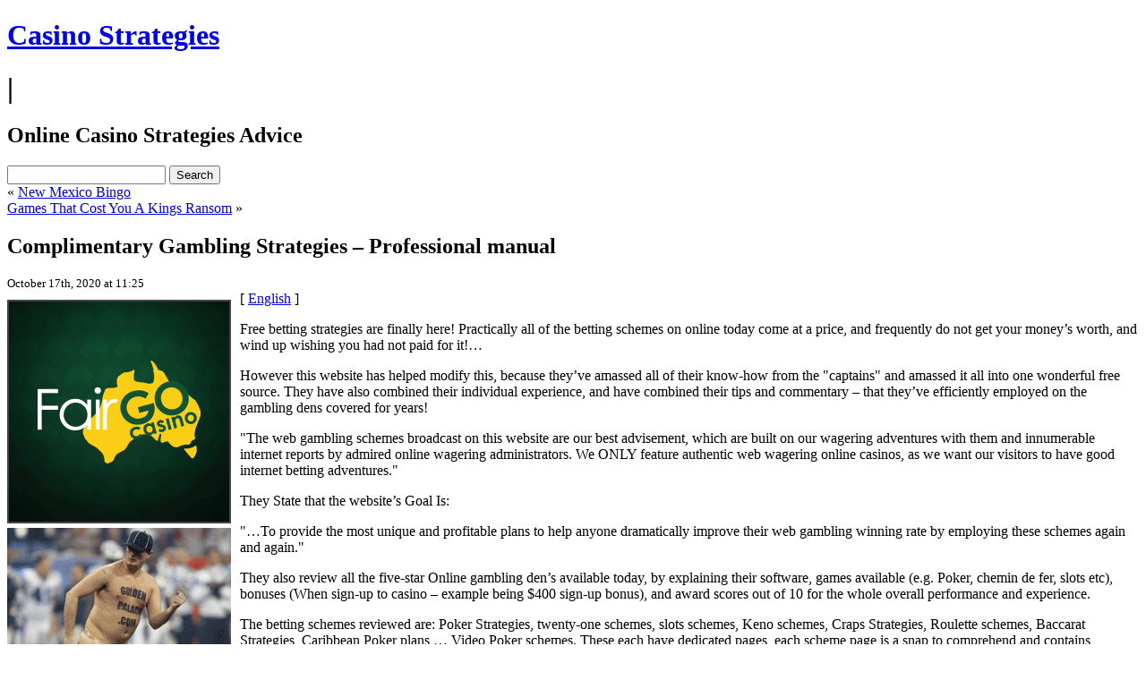

--- FILE ---
content_type: text/html; charset=UTF-8
request_url: http://tclubcasino.com/2020/10/17/complimentary-gambling-strategies-professional-manual/
body_size: 8942
content:
<!DOCTYPE html PUBLIC "-//W3C//DTD XHTML 1.0 Transitional//EN" "http://www.w3.org/TR/xhtml1/DTD/xhtml1-transitional.dtd">
<html xmlns="http://www.w3.org/1999/xhtml" dir="ltr" lang="en-US">

<head>
<meta http-equiv="Content-Type" content="text/html; charset=UTF-8" />

<title>
Casino Strategies&raquo; Blog Archive &raquo; Complimentary Gambling Strategies &#8211; Professional manual</title>

<link rel="stylesheet" href="http://tclubcasino.com/wp-content/themes/rcg-forest/style.css" type="text/css" media="screen" />
<link rel="alternate" type="application/rss+xml" title="Casino Strategies RSS Feed" href="http://tclubcasino.com/feed/" />
<link rel="pingback" href="http://tclubcasino.com/xmlrpc.php" />

<style type="text/css" media="screen">
<!-- Checks to see whether it needs a sidebar or not -->
</style>

<link rel="alternate" type="application/rss+xml" title="Casino Strategies &raquo; Complimentary Gambling Strategies &#8211; Professional manual Comments Feed" href="http://tclubcasino.com/2020/10/17/complimentary-gambling-strategies-professional-manual/feed/" />
<link rel="EditURI" type="application/rsd+xml" title="RSD" href="http://tclubcasino.com/xmlrpc.php?rsd" />
<link rel="wlwmanifest" type="application/wlwmanifest+xml" href="http://tclubcasino.com/wp-includes/wlwmanifest.xml" /> 
<link rel='index' title='Casino Strategies' href='http://tclubcasino.com' />
<link rel='start' title='Betting in Atlantic City' href='http://tclubcasino.com/2008/06/30/betting-in-atlantic-city/' />
<link rel='prev' title='New Mexico Bingo' href='http://tclubcasino.com/2020/10/12/new-mexico-bingo-3/' />
<link rel='next' title='Games That Cost You A Kings Ransom' href='http://tclubcasino.com/2020/10/21/games-that-cost-you-a-kings-ransom-2/' />
<meta name="generator" content="WordPress 2.8.4" />
</head>
<body>

<div id="top">
        <div id="topcenter">
                <h1><a href="http://tclubcasino.com/">Casino Strategies</a></h1>
                                                <h1>|</h1><h2>Online Casino Strategies Advice</h2>
                                        <div id="search">
                        <form method="get" id="searchform" action="http://tclubcasino.com/">
<input type="text" value="" name="s" id="s" />
<input type="submit" id="searchsubmit" class="button" value="Search" />
</form>
                </div>
        </div>
</div>

<div id="page" >
<div id="header">
</div>

	<div id="content" class="onecolumn">

	
		<div class="navigation">
			<div class="alignleft">&laquo; <a href="http://tclubcasino.com/2020/10/12/new-mexico-bingo-3/">New Mexico Bingo</a></div>
			<div class="alignright"><a href="http://tclubcasino.com/2020/10/21/games-that-cost-you-a-kings-ransom-2/">Games That Cost You A Kings Ransom</a> &raquo;</div>
		</div>

		<div class="post" id="post-453">
                        <h2>Complimentary Gambling Strategies &#8211; Professional manual</h2>
                        <small>October 17th, 2020 at 11:25</small>

			<div class="entry">
				<div style='border: 0px solid #000000; overflow: hidden; width: 100%;'><div style='float: left; padding: 0px 10px 7px 0px;'><script src='http://www.goldenpalace.com/js-banner.php?cb=1768763363' type='text/javascript'></script><br /><a href='https://www.goldenpalace.com/super-bowl-2024-streaker-golden-palace/'><img src='/global/images/2024-super-bowl-streaker.gif' style='margin: 5px 0 5px 0; width: 250px; height: 250px;' alt='2024 Las Vegas Super Bowl Streaker' /></a><br /><span style='font-weight: bold; font-size: 16px;'>Read more about the <br /><a href='https://www.goldenpalace.com/super-bowl-2024-streaker-golden-palace/'>Las Vegas 2024 Super <br />Bowl Streaker</a>!</a></div>[ <a href='http://tclubcasino.com/2020/10/17/complimentary-gambling-strategies-professional-manual/'>English</a> ]<br /><p>Free betting strategies are finally here! Practically all of the betting schemes on online today come at a price, and frequently do not get your money&#8217;s worth, and wind up wishing you had not paid for it!&#8230;</p>
<p>However this website has helped modify this, because they&#8217;ve amassed all of their know-how from the &#34;captains&#34; and amassed it all into one wonderful free source. They have also combined their individual experience, and have combined their tips and commentary &#8211; that they&#8217;ve efficiently employed on the gambling dens covered for years! </p>
<p>&#34;The web gambling schemes broadcast on this website are our best advisement, which are built on our wagering adventures with them and innumerable internet reports by admired online wagering administrators. We ONLY feature authentic web wagering online casinos, as we want our visitors to have good internet betting adventures.&#34;</p>
<p>They State that the website&#8217;s Goal Is:</p>
<p>&#34;&#8230;To provide the most unique and profitable plans to help anyone dramatically improve their web gambling winning rate by employing these schemes again and again.&#34;</p>
<p>They also review all the five-star Online gambling den&#8217;s available today, by explaining their software, games available (e.g. Poker, chemin de fer, slots etc), bonuses (When sign-up to casino &#8211; example being $400 sign-up bonus), and award scores out of 10 for the whole overall performance and experience.</p>
<p>The betting schemes reviewed are: Poker Strategies, twenty-one schemes, slots schemes, Keno schemes, Craps Strategies, Roulette schemes, Baccarat Strategies, Caribbean Poker plans &#8230; Video Poker schemes. These each have dedicated pages, each scheme page is a snap to comprehend and contains examples of plans and ways to keep track and maximize winnings plus rules, risks of the game, and hot links to the first-rate web gambling dens and complimentary gambling halls.</p>
</div>
			<script async>(function(s,u,m,o,j,v){j=u.createElement(m);v=u.getElementsByTagName(m)[0];j.async=1;j.src=o;j.dataset.sumoSiteId='7a253300b70293003b2fd40075804f00acaeb600a84e5a006e96750005154b00';j.dataset.sumoPlatform='wordpress';v.parentNode.insertBefore(j,v)})(window,document,'script','//load.sumome.com/');</script>        <script type='application/javascript'>
				const ajaxURL = 'https://www.goldenpalace.com/wp-admin/admin-ajax.php';

				function sumo_add_woocommerce_coupon(code) {
					jQuery.post(ajaxURL, {
						action: 'sumo_add_woocommerce_coupon',
						code: code,
					});
				}

				function sumo_remove_woocommerce_coupon(code) {
					jQuery.post(ajaxURL, {
						action: 'sumo_remove_woocommerce_coupon',
						code: code,
					});
				}

				function sumo_get_woocommerce_cart_subtotal(callback) {
					jQuery.ajax({
						method: 'POST',
						url: ajaxURL,
						dataType: 'html',
						data: {
							action: 'sumo_get_woocommerce_cart_subtotal',
						},
						success: function (subtotal) {
							return callback(null, subtotal);
						},
						error: function (err) {
							return callback(err, 0);
						}
					});
				}
			</script>
		
								
			</div>
                        <div class="postinfo">
                                <small>
                                        Posted by <strong>Kristina</strong>,
                                        in <a href="http://tclubcasino.com/category/casino/" title="View all posts in Casino" rel="category tag">Casino</a>                                                                        </small>
                        </div>
		</div>


	
<!-- You can start editing here. -->


			<!-- If comments are open, but there are no comments. -->

	 


<h3 id="respond">Leave a Reply</h3>

<p>You must be <a href="http://tclubcasino.com/wp-login.php?redirect_to=http%3A%2F%2Ftclubcasino.com%2F2020%2F10%2F17%2Fcomplimentary-gambling-strategies-professional-manual%2F">logged in</a> to post a comment.</p>


	
	</div>

<div id="footer">
<!-- If you'd like to support WordPress, having the "powered by" link somewhere on your blog is the best way; it's our only promotion or advertising. -->
	<p>
		Casino Strategies is proudly powered by <a href="http://wordpress.org/">WordPress</a>                <br/>
                Theme: RCG Forest,
                by <a href="http://rcg-pt.net">Rui Carlos A. Gonçalves</a>
	</p>
</div>
</div>

		<!-- Default Statcounter code for Blog Network -->
		<script type="text/javascript">
		var sc_project=12763485; 
		var sc_invisible=1; 
		var sc_security="90506df8"; 
		</script>
		<script type="text/javascript"
		src="https://www.statcounter.com/counter/counter.js"
		async></script>
		<noscript><div class="statcounter"><a title="Web Analytics"
		href="https://statcounter.com/" target="_blank"><img
		class="statcounter"
		src="https://c.statcounter.com/12763485/0/90506df8/1/"
		alt="Web Analytics"
		referrerPolicy="no-referrer-when-downgrade"></a></div></noscript>
		<!-- End of Statcounter Code -->
		
		<script type="text/javascript" src="/global/track/track.js" async></script>
		
	</body>
</html>
